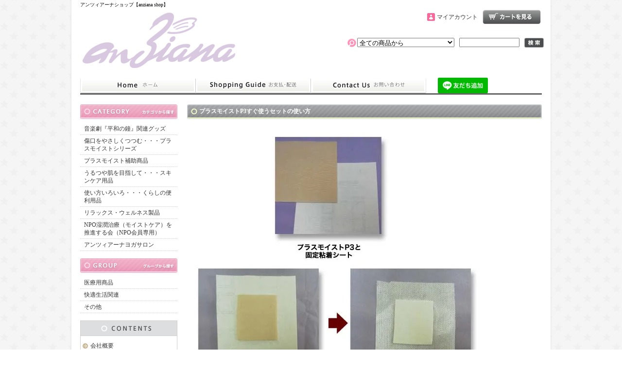

--- FILE ---
content_type: text/html; charset=EUC-JP
request_url: https://anziana.shop-pro.jp/?mode=f3
body_size: 5127
content:
<!DOCTYPE html PUBLIC "-//W3C//DTD XHTML 1.0 Transitional//EN" "http://www.w3.org/TR/xhtml1/DTD/xhtml1-transitional.dtd">
<html xmlns:og="http://ogp.me/ns#" xmlns:fb="http://www.facebook.com/2008/fbml" xmlns:mixi="http://mixi-platform.com/ns#" xmlns="http://www.w3.org/1999/xhtml" xml:lang="ja" lang="ja" dir="ltr">
<head>
<meta http-equiv="content-type" content="text/html; charset=euc-jp" />
<meta http-equiv="X-UA-Compatible" content="IE=edge,chrome=1" />
<title> - アンツィアーナショップ【anziana shop】プラスモイストP3 すぐ使うパック</title>
<meta name="Keywords" content="プラスモイスト,P3,すぐ使うパック,火傷,けが,湿潤療法" />
<meta name="Description" content="プラスモイストを主とした健康、安全、リラックスのための商品を提供" />
<meta name="Author" content="（株）アンツィアーナ" />
<meta name="Copyright" content="Copyright 2008 anziana corp." />
<meta http-equiv="content-style-type" content="text/css" />
<meta http-equiv="content-script-type" content="text/javascript" />
<link rel="stylesheet" href="https://img15.shop-pro.jp/PA01087/242/css/3/index.css?cmsp_timestamp=20250907185353" type="text/css" />

<link rel="alternate" type="application/rss+xml" title="rss" href="https://anziana.shop-pro.jp/?mode=rss" />
<link rel="alternate" media="handheld" type="text/html" href="https://anziana.shop-pro.jp/?mode=f3" />
<link rel="shortcut icon" href="https://img15.shop-pro.jp/PA01087/242/favicon.ico?cmsp_timestamp=20251229144016" />
<script type="text/javascript" src="//ajax.googleapis.com/ajax/libs/jquery/1.7.2/jquery.min.js" ></script>
<meta property="og:title" content=" - アンツィアーナショップ【anziana shop】プラスモイストP3 すぐ使うパック" />
<meta property="og:description" content="プラスモイストを主とした健康、安全、リラックスのための商品を提供" />
<meta property="og:url" content="https://anziana.shop-pro.jp?mode=f3" />
<meta property="og:site_name" content="アンツィアーナショップ【anziana shop】" />
<script>
  var Colorme = {"page":"free3","shop":{"account_id":"PA01087242","title":"\u30a2\u30f3\u30c4\u30a3\u30a2\u30fc\u30ca\u30b7\u30e7\u30c3\u30d7\u3010anziana shop\u3011"},"basket":{"total_price":0,"items":[]},"customer":{"id":null}};

  (function() {
    function insertScriptTags() {
      var scriptTagDetails = [{"src":"https:\/\/free-shipping-notifier-assets.colorme.app\/shop.js","integrity":null},{"src":"https:\/\/connect.buyee.jp\/9bea2005bdfa9da9f7b073f534aa7c2dc38eaee1547ed82aec630ccad1f17f6d\/main.js","integrity":"sha384-byELcfWPQPzufYaYepX\/Uf+bV5nuK1t97MwHJrgJ1sd\/+TB4eXlZ7L8ZZvjYfL5q"}];
      var entry = document.getElementsByTagName('script')[0];

      scriptTagDetails.forEach(function(tagDetail) {
        var script = document.createElement('script');

        script.type = 'text/javascript';
        script.src = tagDetail.src;
        script.async = true;

        if( tagDetail.integrity ) {
          script.integrity = tagDetail.integrity;
          script.setAttribute('crossorigin', 'anonymous');
        }

        entry.parentNode.insertBefore(script, entry);
      })
    }

    window.addEventListener('load', insertScriptTags, false);
  })();
</script>
</head>
<body>
<meta name="colorme-acc-payload" content="?st=1&pt=10006&ut=0&at=PA01087242&v=20260119014422&re=&cn=a361de957c29e4e167d6735ec3d381a5" width="1" height="1" alt="" /><script>!function(){"use strict";Array.prototype.slice.call(document.getElementsByTagName("script")).filter((function(t){return t.src&&t.src.match(new RegExp("dist/acc-track.js$"))})).forEach((function(t){return document.body.removeChild(t)})),function t(c){var r=arguments.length>1&&void 0!==arguments[1]?arguments[1]:0;if(!(r>=c.length)){var e=document.createElement("script");e.onerror=function(){return t(c,r+1)},e.src="https://"+c[r]+"/dist/acc-track.js?rev=3",document.body.appendChild(e)}}(["acclog001.shop-pro.jp","acclog002.shop-pro.jp"])}();</script><div id="bg">
<div id="wrapper">

<div id="header">

<h1>アンツィアーナショップ【anziana shop】</h1>

<p class="logo"><a href="./"><img src="https://img15.shop-pro.jp/PA01087/242/PA01087242.gif?cmsp_timestamp=20251229144016" alt="アンツィアーナショップ【anziana shop】" /></a></p>

<div class="member">
<p class="cart"><a href="https://anziana.shop-pro.jp/cart/proxy/basket?shop_id=PA01087242&shop_domain=anziana.shop-pro.jp">ショッピングカート</a></p>
<ul>
<li class="mypage"><a href="https://anziana.shop-pro.jp/?mode=myaccount">マイアカウント</a></li>
</ul>
</div>

<form action="https://anziana.shop-pro.jp/" method="GET">
<input type="hidden" name="mode" value="srh" /><select name="cid">
<option value="">全ての商品から</option>
<option value="2966676,0">音楽劇『平和の鐘』関連グッズ</option><option value="646387,0">傷口をやさしくつつむ・・・プラスモイストシリーズ</option><option value="646389,0">プラスモイスト補助商品</option><option value="1701162,0">うるつや肌を目指して・・・スキンケア用品</option><option value="666630,0">使い方いろいろ・・・くらしの便利用品</option><option value="666632,0">リラックス・ウェルネス製品</option><option value="1616776,0">NPO湿潤治療（モイストケア）を推進する会（NPO会員専用）</option><option value="2651255,0">アンツィアーナヨガサロン</option></select>
<input type="text" name="keyword" class="keyword" />
<button type="submit"><span>検索</span></button>
</form>

	<ul class="global-navi">
<li class="home"><a href="./">ホーム</a></li>
<li class="sk-payment"><a href="https://anziana.shop-pro.jp/?mode=sk">支払・配送について</a></li>

<li class="inq"><a href="https://anziana.shop-pro.jp/customer/inquiries/new">お問合せ</a></li>
		<li><a href="https://lin.ee/hIdjmfY" style="background:url(https://scdn.line-apps.com/n/line_add_friends/btn/ja.png) no-repeat; background-size:contain; margin-left: 1.5rem;"><img src="https://scdn.line-apps.com/n/line_add_friends/btn/ja.png" alt="友だち追加" height="36" border="0"></a>
<br></li>
</ul>


</div>

<div id="container">

<div id="side">

<div class="category">
<h3>カテゴリー</h3>
<ul><li class="txt"><a href="https://anziana.shop-pro.jp/?mode=cate&cbid=2966676&csid=0">音楽劇『平和の鐘』関連グッズ</a></li><li class="txt"><a href="https://anziana.shop-pro.jp/?mode=cate&cbid=646387&csid=0">傷口をやさしくつつむ・・・プラスモイストシリーズ</a></li><li class="txt"><a href="https://anziana.shop-pro.jp/?mode=cate&cbid=646389&csid=0">プラスモイスト補助商品</a></li><li class="txt"><a href="https://anziana.shop-pro.jp/?mode=cate&cbid=1701162&csid=0">うるつや肌を目指して・・・スキンケア用品</a></li><li class="txt"><a href="https://anziana.shop-pro.jp/?mode=cate&cbid=666630&csid=0">使い方いろいろ・・・くらしの便利用品</a></li><li class="txt"><a href="https://anziana.shop-pro.jp/?mode=cate&cbid=666632&csid=0">リラックス・ウェルネス製品</a></li><li class="txt"><a href="https://anziana.shop-pro.jp/?mode=cate&cbid=1616776&csid=0">NPO湿潤治療（モイストケア）を推進する会（NPO会員専用）</a></li><li class="txt"><a href="https://anziana.shop-pro.jp/?mode=cate&cbid=2651255&csid=0">アンツィアーナヨガサロン</a></li></ul>
</div>
<div class="group">
<h3>グループ</h3>
<ul><li class="txt"><a href="https://anziana.shop-pro.jp/?mode=grp&gid=307745">医療用商品</a></li><li class="txt"><a href="https://anziana.shop-pro.jp/?mode=grp&gid=611283">快適生活関連</a></li><li class="txt"><a href="https://anziana.shop-pro.jp/?mode=grp&gid=3119727">その他</a></li></ul>
</div>
<div class="freepage">
<h3>メニュー</h3>
<ul>
<li class="txt"><a href="https://anziana.shop-pro.jp/?mode=sk#info">会社概要</a></li><li class="txt"><a href="https://anziana.shop-pro.jp/?mode=sk">支払・配送について</a></li><li class="txt"><a href="https://anziana.shop-pro.jp/customer/inquiries/new">お問合せ</a></li><li class="txt"><a href="https://blog.anziana.jp" target="_blank">ショップブログ</a></li><li class="txt"><a href="https://anziana.shop-pro.jp/?mode=f2">紙おむつ等の医療費控除</a></li><li class="txt"><a href="https://anziana.shop-pro.jp/?mode=f3">プラスモイストP3 すぐ使うセット</a></li><li class="txt"><a href="https://anziana.shop-pro.jp/?mode=f4">プラスモイストTOP すぐ使うセット　使い方</a></li><li class="txt"><a href="https://anziana.shop-pro.jp/?mode=f6">ちょいタオル発送について</a></li></ul>
</div>

<div class="cart">
<h3><a href="https://anziana.shop-pro.jp/cart/proxy/basket?shop_id=PA01087242&shop_domain=anziana.shop-pro.jp">カートの中身を見る</a></h3>
<p>カートの中に商品はありません</p>

</div>

<div class="mailmaga">
<h3>メールマガジン</h3>
<p>メールアドレスを入力してください。</p>
<form name="frm" method="get" action="https://anziana.shop-pro.jp/customer/newsletter/subscriptions/new">
            <span class="mailmaga_text"><input type="text" name="email" value=""></span><br />
            <input type="hidden" name="type" value="">
            <span class="mailmaga_ins"><input type="button" value=" 登　録 " onclick="mm_send('INS');"></span>
            <span class="mailmaga_del"><input type="button" value=" 解　除 " onclick="mm_send('DEL');"></span>
            </form>
</div>



<!--
<div class="qrcode">
<h3>モバイル</h3>
<img src="https://img15.shop-pro.jp/PA01087/242/qrcode.jpg?cmsp_timestamp=20251229144016" />
</div>
-->


<div class="seller">
<h3>売れ筋商品</h3>
<ul>
<li class="type1">
<span class="num">No.1</span>
<a href="?pid=17478662"><img src="https://img15.shop-pro.jp/PA01087/242/product/17478662_th.jpg" />【お急ぎは宅配便で！】プラスモイストＰ３</a>
<span class="price">
1,000円(税91円)</span></li>
<li class="type2">
<span class="num">No.2</span>
<a href="?pid=67612253"><img src="https://img15.shop-pro.jp/PA01087/242/product/67612253_th.jpg?20131204150646" />【お急ぎは宅配便で！】プラスモイスト ヘモスタパッド</a>
<span class="price">
1,100円(税100円)</span></li>
<li class="type2">
<span class="num">No.3</span>
<a href="?pid=35268482"><img src="https://img15.shop-pro.jp/PA01087/242/product/35268482_th.jpg?cmsp_timestamp=20180219135115" />ズイコウパッド20枚（10枚×2パック）</a>
<span class="price">
1,960円(税178円)</span></li>
<li class="type3">
<span class="num">No.4</span>
<a href="?pid=17478581">
【お急ぎは宅配便で！】プラスモイストＰ１</a>
<span class="price">
3,000円(税273円)</span></li>
</ul>
</div>

<div class="feed">
<h3>Feed</h3>
<ul>
<li class="rss"><a href="https://anziana.shop-pro.jp/?mode=rss">RSS</a></li>
<li class="atom"><a href="https://anziana.shop-pro.jp/?mode=atom">ATOM</a></li>
</ul>
</div>


</div>

<div id="contents">



<h2>プラスモイストP3すぐ使うセットの使い方</h2>
<img src="https://img15.shop-pro.jp/PA01087/242/etc/sugu_p3_howto.jpg?20650324" alt="プラスモイストP3すぐ使うセット使い方">
<p align="center"><a href="http://anziana.shop-pro.jp/?pid=52277869">プラスモイストP3すぐ使うセット</a>にもどる</p>
<div class="pickup">
<h2>ピックアップ商品</h2>
<div class="top-half">
<ul class="product">
<li>
<a href="?pid=145933682">
<img src="https://img15.shop-pro.jp/PA01087/242/product/145933682_th.jpg?cmsp_timestamp=20200508141905" /><img class='new_mark_img1' src='https://img.shop-pro.jp/img/new/icons1.gif' style='border:none;display:inline;margin:0px;padding:0px;width:auto;' />【ポスト投函送料込】Dr.　NATSUI　キズのドレッシング　ふつう・ビッグペアセット</a>
<span class="price">1,400円(税127円)
</span></li>
<li>
<a href="?pid=150528636">
<img src="https://img15.shop-pro.jp/PA01087/242/product/150528636_th.jpg?cmsp_timestamp=20200424133149" /><img class='new_mark_img1' src='https://img.shop-pro.jp/img/new/icons1.gif' style='border:none;display:inline;margin:0px;padding:0px;width:auto;' />Dr.　NATSUI　キズのドレッシング（ビッグサイズ）</a>
<span class="price">600円(税55円)
</span></li>
<li>
<a href="?pid=150532270">
<img src="https://img15.shop-pro.jp/PA01087/242/product/150532270_th.jpg?cmsp_timestamp=20200424145712" /><img class='new_mark_img1' src='https://img.shop-pro.jp/img/new/icons12.gif' style='border:none;display:inline;margin:0px;padding:0px;width:auto;' />キズのケアセットアドバンス（ヘモスタパッド＋P3 ＋ハイドロ包帯アドバンス＋防水フィルム＋日焼け予防テープ）【送料込み】</a>
<span class="price">5,000円(税455円)
</span></li>
<li>
<a href="?pid=159295706">
<img src="https://img15.shop-pro.jp/PA01087/242/product/159295706_th.jpg?cmsp_timestamp=20210426102549" /><img class='new_mark_img1' src='https://img.shop-pro.jp/img/new/icons1.gif' style='border:none;display:inline;margin:0px;padding:0px;width:auto;' />【皮膚科のお医者さん監修】もものマークのポケットワセリン「ポスト投函送料込み」</a>
<span class="price">730円(税66円)
</span></li>
</ul>
<ul class="product"><li>
<a href="?pid=167798029">
<img src="https://img15.shop-pro.jp/PA01087/242/product/167798029_th.png?cmsp_timestamp=20220419152341" /><img class='new_mark_img1' src='https://img.shop-pro.jp/img/new/icons15.gif' style='border:none;display:inline;margin:0px;padding:0px;width:auto;' />抗ウィルス・抗菌フィルム　カバーセーフ&#8482;（COVERSAFE&#8482;）</a>
<span class="price">440円(税40円)
</span></li>
<li>
<a href="?pid=189458021">
<img src="https://img15.shop-pro.jp/PA01087/242/product/189458021_th.jpg?cmsp_timestamp=20251121124637" /><img class='new_mark_img1' src='https://img.shop-pro.jp/img/new/icons1.gif' style='border:none;display:inline;margin:0px;padding:0px;width:auto;' />ドライメッシュタオル</a>
<span class="price">2,200円(税200円)
</span></li>
<li>
<a href="?pid=137469231">
<img src="https://img15.shop-pro.jp/PA01087/242/product/137469231_th.jpg?cmsp_timestamp=20181129141524" /><img class='new_mark_img1' src='https://img.shop-pro.jp/img/new/icons1.gif' style='border:none;display:inline;margin:0px;padding:0px;width:auto;' />【皮膚科のお医者さん監修】もものマークのポケットワセリン「宅配便」</a>
<span class="price">510円(税46円)
</span></li>
<li>
<a href="?pid=52277869">
<img src="https://img15.shop-pro.jp/PA01087/242/product/52277869_th.jpg?cmsp_timestamp=20220704160509" />プラスモイストP３　すぐ使うセット（プラスモイストP3 ＋固定用シート）　【送料込み】</a>
<span class="price">1,500円(税136円)
</span></li>
</ul>
<ul class="product"><li>
<a href="?pid=95895405">
<img src="https://img15.shop-pro.jp/PA01087/242/product/95895405_th.jpg?cmsp_timestamp=20200424105346" /><img class='new_mark_img1' src='https://img.shop-pro.jp/img/new/icons1.gif' style='border:none;display:inline;margin:0px;padding:0px;width:auto;' />Dr.　NATSUI　キズのドレッシング（ふつうサイズ）</a>
<span class="price">600円(税55円)
</span></li>
<li>
<a href="?pid=22342545">
<img src="https://img15.shop-pro.jp/PA01087/242/product/22342545_th.jpg" />【お急ぎは宅配便で！】プラスモイスト　TOP</a>
<span class="price">4,600円(税418円)
</span></li>
<li>
<a href="?pid=45182215">
<img src="https://img15.shop-pro.jp/PA01087/242/product/45182215_th.jpg?20120629133916" />【お急ぎは宅配便で！】プラスモイストDC</a>
<span class="price">1,000円(税91円)
</span></li>
<li>
<a href="?pid=67612253">
<img src="https://img15.shop-pro.jp/PA01087/242/product/67612253_th.jpg?20131204150646" />【お急ぎは宅配便で！】プラスモイスト ヘモスタパッド</a>
<span class="price">1,100円(税100円)
</span></li>
</ul>
</div>


</div>

</div>

</div>

<div id="footer">
<p class="pagetop"><a href="#header">ページ先頭へ</a></p>
<ul class="footernavi">
<li><a href="./">ホーム</a></li>
<li><a href="https://anziana.shop-pro.jp/?mode=sk#payment">支払・配送</a></li>
<li><a href="https://anziana.shop-pro.jp/?mode=sk#info">特定商取引法に基づく表記</a></li>
<li><a href="https://anziana.shop-pro.jp/?mode=privacy">プライバシーポリシー</a></li>
<li><a href="https://anziana.shop-pro.jp/customer/inquiries/new">お問合せ</a></li>
</ul>
<p class="copyright"><a href='https://shop-pro.jp' target='_blank'>カラーミーショップ</a> Copyright (C) 2005-2026 <a href='https://pepabo.com/' target='_blank'>GMOペパボ株式会社</a> All Rights Reserved.</p>

</div>

</div>
</div><script type="text/javascript" src="https://anziana.shop-pro.jp/js/cart.js" ></script>
<script type="text/javascript" src="https://anziana.shop-pro.jp/js/async_cart_in.js" ></script>
<script type="text/javascript" src="https://anziana.shop-pro.jp/js/product_stock.js" ></script>
<script type="text/javascript" src="https://anziana.shop-pro.jp/js/js.cookie.js" ></script>
<script type="text/javascript" src="https://anziana.shop-pro.jp/js/favorite_button.js" ></script>
</body></html>

--- FILE ---
content_type: text/css
request_url: https://img15.shop-pro.jp/PA01087/242/css/3/index.css?cmsp_timestamp=20250907185353
body_size: 17376
content:
* {
	margin: 0px;
	padding: 0px;
}
body {
	text-align: center;
}
a {
	color: #E16A94;
}
a:hover {
	text-decoration: none;
}
#bg {
	background: url(https://img05.shop-pro.jp/PA01111/847/etc/0301_body_bg.gif) repeat center top;
}

#wrapper {
	width: 1000px;
	margin: 0px auto;
	font-size: 12px;
	background: url(https://img05.shop-pro.jp/PA01111/847/etc/0301_wrapper_bg.gif);
	text-align: left;
}

#header {
	margin: 0px 0px 20px 25px;
	width: 972px;
	overflow: hidden;
}
#container {
	margin: 0px auto;
	width: 950px;
}
#side {
	float: left;
	width: 200px;
	margin: 0px 0px 20px 0px;
}
#contents {
	width: 730px;
	float: right;
	margin: 0px 0px 20px;
}
#footer {
	margin: 0px auto;
	width: 986px;
	clear: both;
	padding: 0px 0px 20px;
	background: #898A8D url(https://img05.shop-pro.jp/PA01111/847/etc/0301_footer.gif) repeat-x top;
	color: #FFF;
}
#header h1 {
	font-size: 10px;
	line-height: 20px;
	font-weight: normal;
	margin-right: 22px;
}
#header ul {
	margin: 0px;
	padding: 0px;
	list-style-type:none;
	list-style-image:none;
}
#header form {
	background: url(https://img05.shop-pro.jp/PA01111/847/etc/0301_header_search.gif) no-repeat left center;
	float: right;
	margin: 0px 0px 10px;
	clear: right;
	width: 422px;
}
#header form select {
	width: 200px;
	margin: 0px 7px 0px 20px;
}
#header form input {
	width: 120px;
	margin-right: 7px;
	vertical-align: top;
}
#header form button {
	border-style: none;
	padding: 0px;
	width: 40px;
	border-width: 0px;
	cursor: pointer;
	height: 20px;
	background: url(https://img05.shop-pro.jp/PA01111/847/etc/0301_header_search_btn.gif);
	vertical-align: top;
}
#header form button span {
	display: none;
}
#header p.logo {
	font-size: 14px;
	line-height: 2em;
	font-weight: bold;
	margin: 0px 0px 10px;
	float: left;
}
#header p.logo a {
	text-decoration: none;
}
#header p.logo a:hover {
	text-decoration: underline;
}
#header p.logo a img {
	border-style: none;
}

#header p.cart {
	line-height: 0;
	height: 30px;
	width: 144px;
	text-indent: -9999px;
	clear: right;
	float: right;
	margin: 0px 0px 8px 10px;
}
#header p.cart a {
	display: block;
	height: 100%;
	line-height: normal;
	background: url(https://img05.shop-pro.jp/PA01111/847/etc/0301_header_cart.gif) left;
	margin-right: 24px;
}
#header p.cart a:hover {
	background: url(https://img05.shop-pro.jp/PA01111/847/etc/0301_header_cart.gif) right;
}
#header ul.global-navi {
	width: 964px;
	clear: both;
}
#header ul.global-navi li {
	float: left;
	height: 32px;
	line-height: 0;
	margin: 0px 0px 0px 0px;
	width: 237px;
	text-indent: -9999px;
	border-bottom: 3px solid #666;
}
#header ul.global-navi li.blog {
	width: 238px;
}
#header ul.global-navi li.inq {
	width: 236px;
}

#header ul.global-navi li a {
	display: block;
	height: 100%;
	line-height: normal;
	background-image: url(https://img05.shop-pro.jp/PA01111/847/etc/0301_header_globalnavi.gif);
}
#header ul.global-navi li.home a {
	background-position: 0px top;
}
#header ul.global-navi li.sk-payment a {
	background-position: -237px top;
}
#header ul.global-navi li.blog a {
	background-position: -474px top;
}
#header ul.global-navi li.inq a {
	background-position: -712px top;
}
#header ul.global-navi li.home a:hover {
	background-position: 0px bottom;
}
#header ul.global-navi li.sk-payment a:hover {
	background-position: -237px bottom;
}
#header ul.global-navi li.blog a:hover {
	background-position: -474px bottom;
}
#header ul.global-navi li.inq a:hover {
	background-position: -712px bottom;
}
#header div.member {
	margin: 0px 0px 20px;
	float: right;
	width: 430px;
}
#header div.member ul {
	padding: 0px;
	margin: 0px;

}
#header div.member ul li {
	line-height: 30px;
	height: 30px;
	margin: 0px 0px 8px 10px;
	text-indent: 20px;
	float: right;
}
#header div.member ul li a {
	color: #333;
	text-decoration: none;

}
#header div.member ul li.login {
	background: url(https://img05.shop-pro.jp/PA01111/847/etc/0301_icon_login.gif) no-repeat left center;
}
#header div.member ul li.regist {
	background: url(https://img05.shop-pro.jp/PA01111/847/etc/0301_icon_regist.gif) no-repeat left center;
}
#header div.member ul li.mypage {
	background: url(https://img05.shop-pro.jp/PA01111/847/etc/0301_icon_mypage.gif) no-repeat left center;
}
#header div.member ul li.logout {
	background: url(https://img05.shop-pro.jp/PA01111/847/etc/0301_icon_logout.gif) no-repeat left center;
}
#header div.member p.member {
	line-height: 1.3em;
	clear: both;
	text-align: right;
	margin-right: 24px;
}



#side h3 {
	font-size: 12px;
	clear: both;
	margin: 0px;
	line-height: 30px;
	color: #FFFFFF;
	background: #EA99B6 url(https://img05.shop-pro.jp/PA01111/847/etc/0301_side_h3.gif);
	text-indent: 20px;
	height: 30px;
}
#side div {
	clear: both;
	margin: 0px 0px 15px;
}
#side div ul {
	margin: 0px;
	padding: 0px;
	list-style-type:none;
	list-style-image:none;
}
#side div.category h3 {
	font-size: 10px;
	line-height: 10px;
	background: url(https://img05.shop-pro.jp/PA01111/847/etc/0301_side_category_h3.gif);
	text-indent: -9999px;
	height: 30px;
	margin-bottom: 8px;
}
#side div.category ul li {
	line-height: 0;
	border-bottom: 1px dotted #CCC;
}
#side div.category ul li a {
	line-height: 1.4em;
	display: block;
	padding: 4px 2px 4px 8px;
	text-decoration: none;
	color: #333;
}
#side div.category ul li a:hover {
	background-color: #F2EEE9;
}
#side div.category ul li a img {
	display: block;
	margin: 0px 0px 2px;
	border-style: none;
}
#side div.group h3 {
	font-size: 10px;
	line-height: 10px;
	background: url(https://img05.shop-pro.jp/PA01111/847/etc/0301_side_group_h3.gif);
	text-indent: -9999px;
	height: 30px;
	margin-bottom: 8px;
}
#side div.group ul li {
	line-height: 0;
	border-bottom: 1px dotted #CCC;
}
#side div.group ul li a {
	line-height: 1.4em;
	display: block;
	padding: 4px 2px 4px 8px;
	text-decoration: none;
	color: #333;
}
#side div.group ul li a:hover {
	background-color: #F2EEE9;
}
#side div.group ul li a img {
	display: block;
	margin: 0px 0px 2px;
	border-style: none;
}
#side div.freepage {
	border: 1px solid #CFCFCF;
}

#side div.freepage h3 {
	font-size: 10px;
	line-height: 10px;
	background: url(https://img05.shop-pro.jp/PA01111/847/etc/0301_side_menu_h3.gif);
	text-indent: -9999px;
	height: 30px;
	border-bottom: 1px solid #CFCFCF;
}
#side div.freepage ul {
	padding: 8px 0px;
}
#side div.freepage ul li {
	line-height: 1rem;
	background: url(https://img05.shop-pro.jp/PA01111/847/etc/0301_icon_arrow.gif) no-repeat 3px 6px;
	padding: 4px 2px 4px 20px;
}
#side div.freepage ul li a {
	line-height: 1.4em;
	text-decoration: none;
	color: #333;
}
#side div.freepage ul li a:hover {
	text-decoration: underline;
}
#side div.cart {

}

#side div.cart h3 {
	height: 30px;
	font-size: 10px;
	line-height: 10px;
	text-indent: -9999px;
}
#side div.cart h3 a {
	display: block;
	height: 100%;
	background: url(https://img05.shop-pro.jp/PA01111/847/etc/0301_side_cart_h3.gif);
}
#side div.cart ul {
	background: #F1F1F1;
	padding: 8px;
}

#side div.cart ul li {
	line-height: 1.2em;
	padding: 4px 0px;
	border-bottom: 1px dotted #D4E2EA;
}
#side div.cart ul li a {
	text-decoration: none;
}
#side div.cart ul li a:hover {
	text-decoration: underline;
}
#side div.cart ul li span {
	font-size: 10px;
}
#side div.cart p {
	line-height: 70px;
	text-align: center;
	background: #F1F1F1;
}
#side div.mailmaga {
	text-align: center;
}

#side div.mailmaga h3 {
	background: url(https://img05.shop-pro.jp/PA01111/847/etc/0301_side_mailmaga_h3.gif);
	height: 30px;
	font-size: 10px;
	line-height: 10px;
	text-indent: -9999px;
}
#side div.mailmaga p {
	font-size: 10px;
	line-height: 3em;
}
#side div.manager {
	background: #FBF9F6;
	border: 1px solid #CFCFCF;
}
#side div.manager h3 {
	font-size: 10px;
	line-height: 10px;
	background: url(https://img05.shop-pro.jp/PA01111/847/etc/0301_side_manager_h3.gif);
	text-indent: -9999px;
	height: 43px;
}
#side div.manager h4 {
	line-height: 1.3em;
	font-weight: bold;
	text-align: center;
	margin: 6px 0px 8px;
	color: #333;
}
#side div.manager div {
	margin: 0px;
	padding: 10px 0px;
}
#side div.manager img.photo {
	display: block;
	margin: 0px auto 4px;
}
#side div.manager p.memo {
	font-size: 10px;
	line-height: 1.4em;
	margin: 0px 10px;
}
#side div.manager p.blog {
	line-height: 10px;
	font-size: 10px;
	text-indent: -9999px;
	margin: 10px auto 0px;
	height: 25px;
	width: 151px;
}
#side div.manager p.blog a {
	background: url(https://img05.shop-pro.jp/PA01111/847/etc/0301_side_manager_blog.gif);
	display: block;
	height: 100%;
}
#side div.qrcode {
	border: 1px solid #CFCFCF;
	padding-bottom: 10px;
}
#side div.qrcode h3 {
	font-size: 10px;
	line-height: 10px;
	background: url(https://img05.shop-pro.jp/PA01111/847/etc/0301_side_mobile_h3.gif);
	text-indent: -9999px;
	height: 40px;
	margin-bottom: 8px;
}
#side div.qrcode img {
	display: block;
	margin: 0px auto;
}
#side div.seller h3 {
	font-size: 10px;
	line-height: 10px;
	background: url(https://img05.shop-pro.jp/PA01111/847/etc/0301_side_seller_h3.gif);
	text-indent: -9999px;
	height: 30px;
}
#side div.seller ul {
	padding: 8px 4px;
}
#side div.seller ul li {
	line-height: 0;
}
#side div.seller ul li a {
	text-decoration: none;
	line-height: 1.4em;
}
#side div.seller ul li a:hover {
	text-decoration: underline;
}
#side div.seller ul li span {
	font: 10px Verdana, Geneva, sans-serif;
	display: block;
	line-height: 1.2em;
}
#side div.seller ul li span.num {
	font-weight: bold;
	color: #FFF;
	background: #999;
	text-align: center;
	width: 50px;
	line-height: 1.4em;
}
#side div.seller ul li span.price {
	color: #666;
}
#side div.seller ul li span.soldout {
	font-weight: bold;
}
#side div.seller ul li.type1 {
	margin: 0px auto 15px;
	width: 180px;
	text-align: center;
}
#side div.seller ul li.type1 img {
	display: block;
	margin: 0px auto 3px;
	border-style: none;
}
#side div.seller ul li.type1 span.num {
	width: 180px;
	margin: 0px auto 5px;
}
#side div.seller ul li.type1 span.none {
	height: 118px;
	width: 118px;
	font-family: Verdana, Geneva, sans-serif;
	line-height: 118px;
	background: #FFF;
	border: 1px solid #CCC;
	color: #CCC;
	cursor: pointer;
	margin: 0px auto 3px;
}
#side div.seller ul li.type2 {
	text-align: center;
	float: left;
	width: 92px;
	font-size: 10px;
	margin: 0px 0px 15px;
}
#side div.seller ul li.type2 img {
	display: block;
	margin: 0px auto 3px;
	border-style: none;
	width: 80px;
}
#side div.seller ul li.type2 span.num {
	width: 84px;
	margin: 0px auto 5px;
}
#side div.seller ul li.type2 span.none {
	height: 78px;
	width: 78px;
	font-family: Verdana, Geneva, sans-serif;
	line-height: 78px;
	background: #FFF;
	border: 1px solid #CCC;
	color: #CCC;
	cursor: pointer;
	margin: 0px auto 3px;
}
#side div.seller ul li.type3 {
	padding: 2px 0px;
	border-top: 1px dotted #D4E2EA;
	clear: both;
	margin: 0px 8px;
}
#side div.seller ul li.type3 span.num {
	margin: 0px 5px 2px 0px;
	float: left;
}
#side div.seller ul li.type3 span.price {
	text-align: right;
	clear: both;
}
#side div.seller ul li.type3 span.soldout {
	text-align: right;
	clear: both;
}


#side div.feed h3 {
	display: none;
}
#side div.feed ul {
	text-align: center;
	height: 46px;
	background: url(https://img05.shop-pro.jp/PA01111/847/etc/0301_side_feed.gif);
	position: relative;
}
#side div.feed ul li {
	margin: 0px;
	font-size: 10px;
	line-height: 10px;
	text-indent: -9999px;
	position: absolute;
	height: 22px;
	top: 13px;
}
#side div.feed ul li a {
	display: block;
	height: 100%;
}
#side div.feed ul li.rss {
	width: 47px;
	left: 56px;
}
#side div.feed ul li.atom {
	width: 57px;
	left: 113px;
}

#side div.recent-trackback h3 {
	font-size: 10px;
	line-height: 10px;
	background: url(https://img05.shop-pro.jp/PA01111/847/etc/0301_side_tb_h3.gif);
	text-indent: -9999px;
	height: 30px;
}
#side div.recent-trackback dl {
	background: #FBF9F6;
	padding: 8px;
	border-right: 1px solid #CCC;
	border-bottom: 1px solid #CCC;
	border-left: 1px solid #CCC;
}
#side div.recent-trackback dl dt {
	line-height: 1.4em;
}

#side div.recent-trackback dl dd {
	line-height: 1.2em;
	margin-bottom: 6px;
}
#side div.recent-trackback dl dd a {
	text-decoration: none;
}
#side div.recent-trackback dl dd a:hover {
	text-decoration: underline;
}

#side div.recent-trackback dl dd span.date {
	display: block;
	font: 10px Verdana, Geneva, sans-serif;
}

#contents h2 {
	font-size: 12px;
	line-height: 17px;
	font-weight: bold;
	clear: both;
	padding: 6px 0px 8px 25px;
	margin: 0px 0px 20px;
	color: #FFF;
	background: #666 url(https://img05.shop-pro.jp/PA01111/847/etc/0301_contents_h2.gif) no-repeat left top;
	text-align: left;
}
#contents h3 {
	clear: both;
	font-size: 12px;
	font-weight: bold;
	padding: 5px 16px 5px 15px;
	margin: 0px 0px 15px 30px;
	color: #666;
	border-bottom: 1px solid #666;
	border-left: 4px solid #666;
	letter-spacing: 0.1em;
}
#contents p {
	line-height: 1.6em;
	margin: 0px 40px 20px;
}
#contents ul {
	line-height: 1.6em;
	margin: 0px 40px 20px;
	list-style-type:none;
	list-style-image:none;
}
#contents ul li {
	background: url(https://img05.shop-pro.jp/PA01111/847/etc/0301_icon_arrow.gif) no-repeat left 0.2em;
	padding: 0px 0px 0px 15px;
}
#contents p.none {
	font-size: 14px;
	line-height: 200px;
	letter-spacing: 0.1em;
	text-align: center;
}
#contents p.sort {
	text-align: right;
}

#contents ul.topicpass {
	margin: 0px 0px 10px;
}
#contents ul.topicpass li {
	display: inline;
	margin: 0px 5px 0px 0px;
	line-height: 1.5em;
	padding: 0px;
	background: url(none);
}
#contents ul.topicpass li a {
	margin-left: 5px;
}
#contents ul.product {
	margin: 0px 0px 0px 30px;
	list-style-type:none;
	list-style-image:none;
	clear: both;
}
#contents ul.product li {
	margin: 0px 20px 20px 0px;
	float: left;
	width: 150px;
	text-align: center;
	line-height: 0;
	padding: 0px;
	background: url(none);
}
#contents ul.product li a {
	text-decoration: none;
	line-height: 1.2em;
}
#contents ul.product li a:hover {
	text-decoration: underline;
}
#contents ul.product li a img{
	display: block;
	margin: 0px auto 3px;
	border-style: none;
}
#contents ul.product li span {
	display: block;
	text-align: center;
	margin: 0px auto 3px;
	font-size: 10px;
	line-height: 1.2em;
}
#contents ul.product li span.none {
	height: 118px;
	width: 118px;
	font-family: Verdana, Geneva, sans-serif;
	line-height: 118px;
	background: #FFF;
	border: 1px solid #CCC;
	color: #CCC;
	cursor: pointer;
}
#contents ul.product li span.exp {
	line-height: 1.3em;
	margin: 0px 7px 3px;
}
#contents ul.product li span.regular {
	font-family: Verdana, Geneva, sans-serif;
	text-decoration: line-through;
	color: #818181;
}
#contents ul.product li span.price {
	font-family: Verdana, Geneva, sans-serif;
	color: #333;
	font-weight: bold;
}
#contents ul.product li span.soldout {
	font-family: Verdana, Geneva, sans-serif;
	line-height: 1.4em;
	font-weight: bold;
	color: #FFF;
	background: #999;
}
#contents ul.page {
	text-align: center;
	margin: 0px auto 30px;
	clear: both;
	width: 700px;
}
#contents ul.page li {	list-style-type:none;
	list-style-image:none;
	margin: 0px;
	padding: 0px;
	background: url(none);
	font: 10px Verdana, Geneva, sans-serif;
	display: inline;
}
#contents ul.page li a, #contents ul.page li span {
	display: inline-block;
	padding: 5px 7px;
	text-decoration: none;
	margin: 0px 0px 10px;
}
#contents ul.page li a {
	border: 1px solid #E16A94;
	background: #E16A94;
	color: #FFF;
}
#contents ul.page li a:hover {
	border: 1px solid #E16A94;
	background: #FFF;
	color: #E16A94;
}
#contents ul.page li span{
	border: 1px solid #CCC;
	background: #FFF;
	font-weight: bold;
	color: #CCC;
}
#contents dl.posted {
	margin: 0px 40px 20px;
}
#contents dl.posted dt {
	font-size: 10px;
	line-height: 1.6em;
	font-weight: bolder;
}
#contents dl.posted dt span {
	font-family: Verdana, Geneva, sans-serif;
	margin-left: 8px;
}
#contents dl.posted dd {
	line-height: 1.4em;
	margin-bottom: 8px;
}
#contents dl.posted dd a {
	font-weight: bold;
}
#contents dl.posted dd p {
	font-size: 10px;
	color: #666;
	margin: 0px 0px;
}



#contents div.pickup {
	clear: both;
}
#contents div.pickup h2 {
	font-size: 10px;
	line-height: 10px;
	background: url(https://img05.shop-pro.jp/PA01111/847/etc/0301_pickup_h2.gif);
	text-indent: -9999px;
	height: 30px;
	padding: 0px;
}
#contents div.pickup h2.none {
	display: none;
}
#contents div.pickup div.btm-half ul.product li {
	margin: 0px 10px 20px 0px;
	float: left;
	width: 70px;
	text-align: center;
	line-height: 0;
	padding: 0px;
	background: url(none);
}
#contents div.pickup div.btm-half ul.product li a img{
	display: block;
	margin: 0px auto 3px;
	border-style: none;
	width: 70px;
}
#contents div.pickup div.btm-half ul.product li span.none {
	height: 68px;
	width: 68px;
	line-height: 68px;
}

#footer a {
	color: #FFF;
}

#footer p.pagetop {
	line-height: 10px;
	height: 28px;
	font-size: 10px;
	text-indent: -9999px;
	background: #FFF;
	width: 136px;
	margin-left: 820px;
}
#footer p.pagetop a {
	display: block;
	height: 100%;
	background: url(https://img05.shop-pro.jp/PA01111/847/etc/0301_footer_pagetop.gif);
}
#footer p.copyright {
	font-size: 10px;
	line-height: 1.4em;
	text-align: center;
}
#footer ul.footernavi {
	line-height: 80px;
	text-align: center;
}
#footer ul.footernavi li {
	display: inline;
	margin: 6px;
}

.navidiv{
clear:both;
  width: 100%;
  text-align: center;
}

#header ul.global-navi li.sk-payment a {
	background-position: -238px top;
}
#header ul.global-navi li.sk-payment a:hover {
	background-position: -238px bottom;
}

#header ul.global-navi li {
width:238px;
}